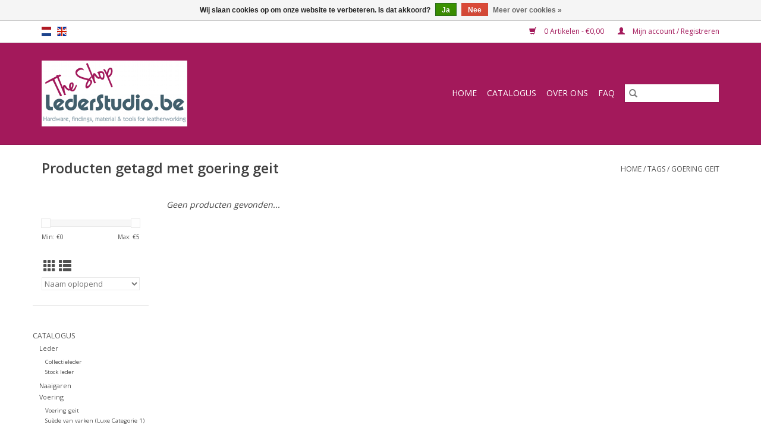

--- FILE ---
content_type: text/html;charset=utf-8
request_url: https://shop.lederstudio.be/nl/tags/goering-geit/
body_size: 6038
content:
<!DOCTYPE html>
<html lang="nl">
  <head>
    <meta charset="utf-8"/>
<!-- [START] 'blocks/head.rain' -->
<!--

  (c) 2008-2026 Lightspeed Netherlands B.V.
  http://www.lightspeedhq.com
  Generated: 19-01-2026 @ 11:13:15

-->
<link rel="canonical" href="https://shop.lederstudio.be/nl/tags/goering-geit/"/>
<link rel="alternate" href="https://shop.lederstudio.be/nl/index.rss" type="application/rss+xml" title="Nieuwe producten"/>
<link href="https://cdn.webshopapp.com/assets/cookielaw.css?2025-02-20" rel="stylesheet" type="text/css"/>
<meta name="robots" content="noodp,noydir"/>
<meta property="og:url" content="https://shop.lederstudio.be/nl/tags/goering-geit/?source=facebook"/>
<meta property="og:site_name" content="Shop.lederstudio.be"/>
<meta property="og:title" content="goering geit"/>
<!--[if lt IE 9]>
<script src="https://cdn.webshopapp.com/assets/html5shiv.js?2025-02-20"></script>
<![endif]-->
<!-- [END] 'blocks/head.rain' -->
    <title>goering geit - Shop.lederstudio.be</title>
    <meta name="description" content="" />
    <meta name="keywords" content="goering, geit" />
    <meta http-equiv="X-UA-Compatible" content="IE=edge,chrome=1">
    <meta name="viewport" content="width=device-width, initial-scale=1.0">
    <meta name="apple-mobile-web-app-capable" content="yes">
    <meta name="apple-mobile-web-app-status-bar-style" content="black">

    <link rel="shortcut icon" href="https://cdn.webshopapp.com/shops/303684/themes/118433/v/324666/assets/favicon.ico?20201106140954" type="image/x-icon" />
    <link href='//fonts.googleapis.com/css?family=Open%20Sans:400,300,600' rel='stylesheet' type='text/css'>
    <link href='//fonts.googleapis.com/css?family=Open%20Sans:400,300,600' rel='stylesheet' type='text/css'>
    <link rel="shortcut icon" href="https://cdn.webshopapp.com/shops/303684/themes/118433/v/324666/assets/favicon.ico?20201106140954" type="image/x-icon" />
    <link rel="stylesheet" href="https://cdn.webshopapp.com/shops/303684/themes/118433/assets/bootstrap-min.css?2025122713082820200921091826" />
    <link rel="stylesheet" href="https://cdn.webshopapp.com/shops/303684/themes/118433/assets/style.css?2025122713082820200921091826" />
    <link rel="stylesheet" href="https://cdn.webshopapp.com/shops/303684/themes/118433/assets/settings.css?2025122713082820200921091826" />
    <link rel="stylesheet" href="https://cdn.webshopapp.com/assets/gui-2-0.css?2025-02-20" />
    <link rel="stylesheet" href="https://cdn.webshopapp.com/assets/gui-responsive-2-0.css?2025-02-20" />
    <link rel="stylesheet" href="https://cdn.webshopapp.com/shops/303684/themes/118433/assets/custom.css?2025122713082820200921091826" />
        <link rel="stylesheet" href="https://cdn.webshopapp.com/shops/303684/themes/118433/assets/tutorial.css?2025122713082820200921091826" />
    
    <script src="https://cdn.webshopapp.com/assets/jquery-1-9-1.js?2025-02-20"></script>
    <script src="https://cdn.webshopapp.com/assets/jquery-ui-1-10-1.js?2025-02-20"></script>

    <script type="text/javascript" src="https://cdn.webshopapp.com/shops/303684/themes/118433/assets/global.js?2025122713082820200921091826"></script>
		<script type="text/javascript" src="https://cdn.webshopapp.com/shops/303684/themes/118433/assets/bootstrap-min.js?2025122713082820200921091826"></script>
    <script type="text/javascript" src="https://cdn.webshopapp.com/shops/303684/themes/118433/assets/jcarousel.js?2025122713082820200921091826"></script>
    <script type="text/javascript" src="https://cdn.webshopapp.com/assets/gui.js?2025-02-20"></script>
    <script type="text/javascript" src="https://cdn.webshopapp.com/assets/gui-responsive-2-0.js?2025-02-20"></script>

    <script type="text/javascript" src="https://cdn.webshopapp.com/shops/303684/themes/118433/assets/share42.js?2025122713082820200921091826"></script>

    <!--[if lt IE 9]>
    <link rel="stylesheet" href="https://cdn.webshopapp.com/shops/303684/themes/118433/assets/style-ie.css?2025122713082820200921091826" />
    <![endif]-->
    <link rel="stylesheet" media="print" href="https://cdn.webshopapp.com/shops/303684/themes/118433/assets/print-min.css?2025122713082820200921091826" />
  </head>
  <body class="tutorial--on">
    <header>
  <div class="topnav">
    <div class="container">
            	<div class="left">
        	            <div class="languages" aria-label="Languages" role="region">
                                                  

  <a class="flag nl" title="Nederlands" lang="nl" href="https://shop.lederstudio.be/nl/go/category/">nl</a>
  <a class="flag en" title="English" lang="en" href="https://shop.lederstudio.be/en/go/category/">en</a>
            </div>
        	
                	</div>
      
      <div class="right">
        <span role="region" aria-label="Winkelwagen">
          <a href="https://shop.lederstudio.be/nl/cart/" title="Winkelwagen" class="cart">
            <span class="glyphicon glyphicon-shopping-cart"></span>
            0 Artikelen - €0,00
          </a>
        </span>
        <span>
          <a href="https://shop.lederstudio.be/nl/account/" title="Mijn account" class="my-account">
            <span class="glyphicon glyphicon-user"></span>
                        	Mijn account / Registreren
                      </a>
        </span>
      </div>
    </div>
  </div>

  <div class="navigation container">
    <div class="align">
      <div class="burger">
        <button type="button" aria-label="Open menu">
          <img src="https://cdn.webshopapp.com/shops/303684/themes/118433/assets/hamburger.png?20250626172753" width="32" height="32" alt="Menu">
        </button>
      </div>

              <div class="vertical logo">
          <a href="https://shop.lederstudio.be/nl/" title="Lederstudio online shop">
            <img src="https://cdn.webshopapp.com/shops/303684/themes/118433/v/324728/assets/logo.png?20201120111234" alt="Lederstudio online shop" />
          </a>
        </div>
      
      <nav class="nonbounce desktop vertical">
        <form action="https://shop.lederstudio.be/nl/search/" method="get" id="formSearch" role="search">
          <input type="text" name="q" autocomplete="off" value="" aria-label="Zoeken" />
          <button type="submit" class="search-btn" title="Zoeken">
            <span class="glyphicon glyphicon-search"></span>
          </button>
        </form>
        <ul region="navigation" aria-label=Navigation menu>
          <li class="item home ">
            <a class="itemLink" href="https://shop.lederstudio.be/nl/">Home</a>
          </li>
          
                    	<li class="item sub">
              <a class="itemLink" href="https://shop.lederstudio.be/nl/catalogus/" title="Catalogus">
                Catalogus
              </a>
                            	<span class="glyphicon glyphicon-play"></span>
                <ul class="subnav">
                                      <li class="subitem">
                      <a class="subitemLink" href="https://shop.lederstudio.be/nl/catalogus/leder/" title="Leder">Leder</a>
                                              <ul class="subnav">
                                                      <li class="subitem">
                              <a class="subitemLink" href="https://shop.lederstudio.be/nl/catalogus/leder/collectieleder/" title="Collectieleder">Collectieleder</a>
                            </li>
                                                      <li class="subitem">
                              <a class="subitemLink" href="https://shop.lederstudio.be/nl/catalogus/leder/stock-leder/" title="Stock leder">Stock leder</a>
                            </li>
                                                  </ul>
                                          </li>
                	                    <li class="subitem">
                      <a class="subitemLink" href="https://shop.lederstudio.be/nl/catalogus/naaigaren/" title="Naaigaren">Naaigaren</a>
                                          </li>
                	                    <li class="subitem">
                      <a class="subitemLink" href="https://shop.lederstudio.be/nl/catalogus/voering/" title="Voering">Voering</a>
                                              <ul class="subnav">
                                                      <li class="subitem">
                              <a class="subitemLink" href="https://shop.lederstudio.be/nl/catalogus/voering/voering-geit/" title="Voering geit">Voering geit</a>
                            </li>
                                                      <li class="subitem">
                              <a class="subitemLink" href="https://shop.lederstudio.be/nl/catalogus/voering/suede-van-varken-luxe-categorie-1/" title="Suède van varken (Luxe Categorie 1)">Suède van varken (Luxe Categorie 1)</a>
                            </li>
                                                  </ul>
                                          </li>
                	                    <li class="subitem">
                      <a class="subitemLink" href="https://shop.lederstudio.be/nl/catalogus/versteviging/" title="Versteviging">Versteviging</a>
                                          </li>
                	                    <li class="subitem">
                      <a class="subitemLink" href="https://shop.lederstudio.be/nl/catalogus/ringen-passanten/" title="Ringen &amp; passanten">Ringen &amp; passanten</a>
                                          </li>
                	                    <li class="subitem">
                      <a class="subitemLink" href="https://shop.lederstudio.be/nl/catalogus/verbruiksartikelen/" title="Verbruiksartikelen">Verbruiksartikelen</a>
                                          </li>
                	                    <li class="subitem">
                      <a class="subitemLink" href="https://shop.lederstudio.be/nl/catalogus/leder-verzorging-onderhoud/" title="Leder verzorging/onderhoud">Leder verzorging/onderhoud</a>
                                          </li>
                	                    <li class="subitem">
                      <a class="subitemLink" href="https://shop.lederstudio.be/nl/catalogus/rivetten-schroefrivetten-geweerknopen/" title="Rivetten/Schroefrivetten/Geweerknopen">Rivetten/Schroefrivetten/Geweerknopen</a>
                                              <ul class="subnav">
                                                      <li class="subitem">
                              <a class="subitemLink" href="https://shop.lederstudio.be/nl/catalogus/rivetten-schroefrivetten-geweerknopen/rivetten/" title="Rivetten">Rivetten</a>
                            </li>
                                                      <li class="subitem">
                              <a class="subitemLink" href="https://shop.lederstudio.be/nl/catalogus/rivetten-schroefrivetten-geweerknopen/schroefrivetten-boekschroeven/" title="Schroefrivetten/boekschroeven">Schroefrivetten/boekschroeven</a>
                            </li>
                                                      <li class="subitem">
                              <a class="subitemLink" href="https://shop.lederstudio.be/nl/catalogus/rivetten-schroefrivetten-geweerknopen/geweerknopen/" title="Geweerknopen">Geweerknopen</a>
                            </li>
                                                  </ul>
                                          </li>
                	                    <li class="subitem">
                      <a class="subitemLink" href="https://shop.lederstudio.be/nl/catalogus/uniters-randverf/" title="Uniters Randverf">Uniters Randverf</a>
                                              <ul class="subnav">
                                                      <li class="subitem">
                              <a class="subitemLink" href="https://shop.lederstudio.be/nl/catalogus/uniters-randverf/randverf-glanzend/" title="Randverf Glanzend">Randverf Glanzend</a>
                            </li>
                                                      <li class="subitem">
                              <a class="subitemLink" href="https://shop.lederstudio.be/nl/catalogus/uniters-randverf/randverf-mat/" title="Randverf Mat">Randverf Mat</a>
                            </li>
                                                      <li class="subitem">
                              <a class="subitemLink" href="https://shop.lederstudio.be/nl/catalogus/uniters-randverf/randverf-op-maat/" title="Randverf op maat">Randverf op maat</a>
                            </li>
                                                      <li class="subitem">
                              <a class="subitemLink" href="https://shop.lederstudio.be/nl/catalogus/uniters-randverf/basecoates/" title="Basecoates">Basecoates</a>
                            </li>
                                                  </ul>
                                          </li>
                	                    <li class="subitem">
                      <a class="subitemLink" href="https://shop.lederstudio.be/nl/catalogus/gereedschap/" title="Gereedschap">Gereedschap</a>
                                          </li>
                	                    <li class="subitem">
                      <a class="subitemLink" href="https://shop.lederstudio.be/nl/catalogus/drukknopen/" title="Drukknopen">Drukknopen</a>
                                          </li>
                	                    <li class="subitem">
                      <a class="subitemLink" href="https://shop.lederstudio.be/nl/catalogus/magneetknopen/" title="Magneetknopen">Magneetknopen</a>
                                          </li>
                	                    <li class="subitem">
                      <a class="subitemLink" href="https://shop.lederstudio.be/nl/catalogus/nestelringen-oogringen/" title="Nestelringen &amp; oogringen">Nestelringen &amp; oogringen</a>
                                          </li>
                	                    <li class="subitem">
                      <a class="subitemLink" href="https://shop.lederstudio.be/nl/catalogus/tassluitingen/" title="Tassluitingen">Tassluitingen</a>
                                          </li>
                	                    <li class="subitem">
                      <a class="subitemLink" href="https://shop.lederstudio.be/nl/catalogus/divers/" title="Divers">Divers</a>
                                          </li>
                	                    <li class="subitem">
                      <a class="subitemLink" href="https://shop.lederstudio.be/nl/catalogus/musketons/" title="Musketons">Musketons</a>
                                          </li>
                	                    <li class="subitem">
                      <a class="subitemLink" href="https://shop.lederstudio.be/nl/catalogus/gespen-passanten/" title="Gespen &amp; passanten">Gespen &amp; passanten</a>
                                          </li>
                	                    <li class="subitem">
                      <a class="subitemLink" href="https://shop.lederstudio.be/nl/catalogus/ritsen/" title="Ritsen">Ritsen</a>
                                              <ul class="subnav">
                                                      <li class="subitem">
                              <a class="subitemLink" href="https://shop.lederstudio.be/nl/catalogus/ritsen/ritsen-op-rol/" title="Ritsen op rol">Ritsen op rol</a>
                            </li>
                                                      <li class="subitem">
                              <a class="subitemLink" href="https://shop.lederstudio.be/nl/catalogus/ritsen/afgewerkte-ritsen-brons/" title="Afgewerkte ritsen - BRONS">Afgewerkte ritsen - BRONS</a>
                            </li>
                                                      <li class="subitem">
                              <a class="subitemLink" href="https://shop.lederstudio.be/nl/catalogus/ritsen/afgewerkte-ritsen-nikkel/" title="Afgewerkte ritsen - NIKKEL">Afgewerkte ritsen - NIKKEL</a>
                            </li>
                                                      <li class="subitem">
                              <a class="subitemLink" href="https://shop.lederstudio.be/nl/catalogus/ritsen/afgewerkte-ritsen-goud/" title="Afgewerkte ritsen - GOUD">Afgewerkte ritsen - GOUD</a>
                            </li>
                                                      <li class="subitem">
                              <a class="subitemLink" href="https://shop.lederstudio.be/nl/catalogus/ritsen/ritsschuivers-stoppers/" title="Ritsschuivers &amp; stoppers">Ritsschuivers &amp; stoppers</a>
                            </li>
                                                  </ul>
                                          </li>
                	              	</ul>
                          </li>
                    	<li class="item">
              <a class="itemLink" href="https://shop.lederstudio.be/nl/over-ons/" title="Over ons">
                Over ons
              </a>
                          </li>
                    	<li class="item">
              <a class="itemLink" href="https://shop.lederstudio.be/nl/faq/" title="FAQ">
                FAQ
              </a>
                          </li>
          
          
          
          
                  </ul>

        <span class="glyphicon glyphicon-remove"></span>
      </nav>
    </div>
  </div>
</header>

    <div class="wrapper">
      <div class="container content" role="main">
                <div class="page-title row">
  <div class="col-sm-6 col-md-6">
    <h1>Producten getagd met goering geit</h1>
  </div>
  <div class="col-sm-6 col-md-6 breadcrumbs text-right" role="nav" aria-label="Breadcrumbs">
  <a href="https://shop.lederstudio.be/nl/" title="Home">Home</a>

      / <a href="https://shop.lederstudio.be/nl/tags/" >Tags</a>
      / <a href="https://shop.lederstudio.be/nl/tags/goering-geit/" aria-current="true">goering geit</a>
  </div>

  </div>
<div class="products row">
  <div class="col-md-2 sidebar" role="complementary">
    <div class="row sort">
      <form action="https://shop.lederstudio.be/nl/tags/goering-geit/" method="get" id="filter_form" class="col-xs-12 col-sm-12">
        <input type="hidden" name="mode" value="grid" id="filter_form_mode" />
        <input type="hidden" name="limit" value="24" id="filter_form_limit" />
        <input type="hidden" name="sort" value="asc" id="filter_form_sort" />
        <input type="hidden" name="max" value="5" id="filter_form_max" />
        <input type="hidden" name="min" value="0" id="filter_form_min" />

        <div class="price-filter" aria-hidden="true">
          <div class="sidebar-filter-slider">
            <div id="collection-filter-price"></div>
          </div>
          <div class="price-filter-range clear">
            <div class="min">Min: €<span>0</span></div>
            <div class="max">Max: €<span>5</span></div>
          </div>
        </div>

        <div class="modes hidden-xs hidden-sm">
          <a href="?mode=grid" aria-label="Rasterweergave"><i class="glyphicon glyphicon-th" role="presentation"></i></a>
          <a href="?mode=list" aria-label="Lijstweergave"><i class="glyphicon glyphicon-th-list" role="presentation"></i></a>
        </div>

        <select name="sort" onchange="$('#formSortModeLimit').submit();" aria-label="Sorteren op">
                    	<option value="popular">Meest bekeken</option>
                    	<option value="newest">Nieuwste producten</option>
                    	<option value="lowest">Laagste prijs</option>
                    	<option value="highest">Hoogste prijs</option>
                    	<option value="asc" selected="selected">Naam oplopend</option>
                    	<option value="desc">Naam aflopend</option>
                  </select>

        
              </form>
  	</div>

      		<div class="row">
   			<ul>
    			    				<li class="item">
     					<a class="itemLink " href="https://shop.lederstudio.be/nl/catalogus/" title="Catalogus">
                Catalogus
              </a>
      				      					<ul class="subnav">
        					        						<li class="subitem">
        							<a class="subitemLink " href="https://shop.lederstudio.be/nl/catalogus/leder/" title="Leder">
                        Leder
                      </a>
         							            						<ul class="subnav">
             							               							<li class="subitem">
                 							<a class="subitemLink" href="https://shop.lederstudio.be/nl/catalogus/leder/collectieleder/" title="Collectieleder">
                                Collectieleder
                              </a>
               							</li>
            							               							<li class="subitem">
                 							<a class="subitemLink" href="https://shop.lederstudio.be/nl/catalogus/leder/stock-leder/" title="Stock leder">
                                Stock leder
                              </a>
               							</li>
            							            						</ul>
            					        						</li>
        					        						<li class="subitem">
        							<a class="subitemLink " href="https://shop.lederstudio.be/nl/catalogus/naaigaren/" title="Naaigaren">
                        Naaigaren
                      </a>
         							        						</li>
        					        						<li class="subitem">
        							<a class="subitemLink " href="https://shop.lederstudio.be/nl/catalogus/voering/" title="Voering">
                        Voering
                      </a>
         							            						<ul class="subnav">
             							               							<li class="subitem">
                 							<a class="subitemLink" href="https://shop.lederstudio.be/nl/catalogus/voering/voering-geit/" title="Voering geit">
                                Voering geit
                              </a>
               							</li>
            							               							<li class="subitem">
                 							<a class="subitemLink" href="https://shop.lederstudio.be/nl/catalogus/voering/suede-van-varken-luxe-categorie-1/" title="Suède van varken (Luxe Categorie 1)">
                                Suède van varken (Luxe Categorie 1)
                              </a>
               							</li>
            							            						</ul>
            					        						</li>
        					        						<li class="subitem">
        							<a class="subitemLink " href="https://shop.lederstudio.be/nl/catalogus/versteviging/" title="Versteviging">
                        Versteviging
                      </a>
         							        						</li>
        					        						<li class="subitem">
        							<a class="subitemLink " href="https://shop.lederstudio.be/nl/catalogus/ringen-passanten/" title="Ringen &amp; passanten">
                        Ringen &amp; passanten
                      </a>
         							        						</li>
        					        						<li class="subitem">
        							<a class="subitemLink " href="https://shop.lederstudio.be/nl/catalogus/verbruiksartikelen/" title="Verbruiksartikelen">
                        Verbruiksartikelen
                      </a>
         							        						</li>
        					        						<li class="subitem">
        							<a class="subitemLink " href="https://shop.lederstudio.be/nl/catalogus/leder-verzorging-onderhoud/" title="Leder verzorging/onderhoud">
                        Leder verzorging/onderhoud
                      </a>
         							        						</li>
        					        						<li class="subitem">
        							<a class="subitemLink " href="https://shop.lederstudio.be/nl/catalogus/rivetten-schroefrivetten-geweerknopen/" title="Rivetten/Schroefrivetten/Geweerknopen">
                        Rivetten/Schroefrivetten/Geweerknopen
                      </a>
         							            						<ul class="subnav">
             							               							<li class="subitem">
                 							<a class="subitemLink" href="https://shop.lederstudio.be/nl/catalogus/rivetten-schroefrivetten-geweerknopen/rivetten/" title="Rivetten">
                                Rivetten
                              </a>
               							</li>
            							               							<li class="subitem">
                 							<a class="subitemLink" href="https://shop.lederstudio.be/nl/catalogus/rivetten-schroefrivetten-geweerknopen/schroefrivetten-boekschroeven/" title="Schroefrivetten/boekschroeven">
                                Schroefrivetten/boekschroeven
                              </a>
               							</li>
            							               							<li class="subitem">
                 							<a class="subitemLink" href="https://shop.lederstudio.be/nl/catalogus/rivetten-schroefrivetten-geweerknopen/geweerknopen/" title="Geweerknopen">
                                Geweerknopen
                              </a>
               							</li>
            							            						</ul>
            					        						</li>
        					        						<li class="subitem">
        							<a class="subitemLink " href="https://shop.lederstudio.be/nl/catalogus/uniters-randverf/" title="Uniters Randverf">
                        Uniters Randverf
                      </a>
         							            						<ul class="subnav">
             							               							<li class="subitem">
                 							<a class="subitemLink" href="https://shop.lederstudio.be/nl/catalogus/uniters-randverf/randverf-glanzend/" title="Randverf Glanzend">
                                Randverf Glanzend
                              </a>
               							</li>
            							               							<li class="subitem">
                 							<a class="subitemLink" href="https://shop.lederstudio.be/nl/catalogus/uniters-randverf/randverf-mat/" title="Randverf Mat">
                                Randverf Mat
                              </a>
               							</li>
            							               							<li class="subitem">
                 							<a class="subitemLink" href="https://shop.lederstudio.be/nl/catalogus/uniters-randverf/randverf-op-maat/" title="Randverf op maat">
                                Randverf op maat
                              </a>
               							</li>
            							               							<li class="subitem">
                 							<a class="subitemLink" href="https://shop.lederstudio.be/nl/catalogus/uniters-randverf/basecoates/" title="Basecoates">
                                Basecoates
                              </a>
               							</li>
            							            						</ul>
            					        						</li>
        					        						<li class="subitem">
        							<a class="subitemLink " href="https://shop.lederstudio.be/nl/catalogus/gereedschap/" title="Gereedschap">
                        Gereedschap
                      </a>
         							        						</li>
        					        						<li class="subitem">
        							<a class="subitemLink " href="https://shop.lederstudio.be/nl/catalogus/drukknopen/" title="Drukknopen">
                        Drukknopen
                      </a>
         							        						</li>
        					        						<li class="subitem">
        							<a class="subitemLink " href="https://shop.lederstudio.be/nl/catalogus/magneetknopen/" title="Magneetknopen">
                        Magneetknopen
                      </a>
         							        						</li>
        					        						<li class="subitem">
        							<a class="subitemLink " href="https://shop.lederstudio.be/nl/catalogus/nestelringen-oogringen/" title="Nestelringen &amp; oogringen">
                        Nestelringen &amp; oogringen
                      </a>
         							        						</li>
        					        						<li class="subitem">
        							<a class="subitemLink " href="https://shop.lederstudio.be/nl/catalogus/tassluitingen/" title="Tassluitingen">
                        Tassluitingen
                      </a>
         							        						</li>
        					        						<li class="subitem">
        							<a class="subitemLink " href="https://shop.lederstudio.be/nl/catalogus/divers/" title="Divers">
                        Divers
                      </a>
         							        						</li>
        					        						<li class="subitem">
        							<a class="subitemLink " href="https://shop.lederstudio.be/nl/catalogus/musketons/" title="Musketons">
                        Musketons
                      </a>
         							        						</li>
        					        						<li class="subitem">
        							<a class="subitemLink " href="https://shop.lederstudio.be/nl/catalogus/gespen-passanten/" title="Gespen &amp; passanten">
                        Gespen &amp; passanten
                      </a>
         							        						</li>
        					        						<li class="subitem">
        							<a class="subitemLink " href="https://shop.lederstudio.be/nl/catalogus/ritsen/" title="Ritsen">
                        Ritsen
                      </a>
         							            						<ul class="subnav">
             							               							<li class="subitem">
                 							<a class="subitemLink" href="https://shop.lederstudio.be/nl/catalogus/ritsen/ritsen-op-rol/" title="Ritsen op rol">
                                Ritsen op rol
                              </a>
               							</li>
            							               							<li class="subitem">
                 							<a class="subitemLink" href="https://shop.lederstudio.be/nl/catalogus/ritsen/afgewerkte-ritsen-brons/" title="Afgewerkte ritsen - BRONS">
                                Afgewerkte ritsen - BRONS
                              </a>
               							</li>
            							               							<li class="subitem">
                 							<a class="subitemLink" href="https://shop.lederstudio.be/nl/catalogus/ritsen/afgewerkte-ritsen-nikkel/" title="Afgewerkte ritsen - NIKKEL">
                                Afgewerkte ritsen - NIKKEL
                              </a>
               							</li>
            							               							<li class="subitem">
                 							<a class="subitemLink" href="https://shop.lederstudio.be/nl/catalogus/ritsen/afgewerkte-ritsen-goud/" title="Afgewerkte ritsen - GOUD">
                                Afgewerkte ritsen - GOUD
                              </a>
               							</li>
            							               							<li class="subitem">
                 							<a class="subitemLink" href="https://shop.lederstudio.be/nl/catalogus/ritsen/ritsschuivers-stoppers/" title="Ritsschuivers &amp; stoppers">
                                Ritsschuivers &amp; stoppers
                              </a>
               							</li>
            							            						</ul>
            					        						</li>
        					      					</ul>
      				    				</li>
              				<li class="item">
     					<a class="itemLink " href="https://shop.lederstudio.be/nl/over-ons/" title="Over ons">
                Over ons
              </a>
      				    				</li>
              				<li class="item">
     					<a class="itemLink " href="https://shop.lederstudio.be/nl/faq/" title="FAQ">
                FAQ
              </a>
      				    				</li>
             			</ul>
			</div>
      </div>

  <div class="col-sm-12 col-md-10" role="region" aria-label="Product Listing">
            	<div class="no-products-found">Geen producten gevonden...</div>
      </div>
</div>


<script type="text/javascript">
  $(function(){
    $('#filter_form input, #filter_form select').change(function(){
      $(this).closest('form').submit();
    });

    $("#collection-filter-price").slider({
      range: true,
      min: 0,
      max: 5,
      values: [0, 5],
      step: 1,
      slide: function(event, ui) {
    		$('.sidebar-filter-range .min span').html(ui.values[0]);
    		$('.sidebar-filter-range .max span').html(ui.values[1]);

    		$('#filter_form_min').val(ui.values[0]);
    		$('#filter_form_max').val(ui.values[1]);
  		},
    	stop: function(event, ui) {
    		$('#filter_form').submit();
  		}
    });
  });
</script>
      </div>

      <footer>
  <hr class="full-width" />
  <div class="container">
    <div class="social row">
              <form id="formNewsletter" action="https://shop.lederstudio.be/nl/account/newsletter/" method="post" class="newsletter col-xs-12 col-sm-7 col-md-7">
          <label class="title" for="formNewsletterEmail">Meld je aan voor onze nieuwsbrief:</label>
          <input type="hidden" name="key" value="f98d53eeb17425e2cf79913a0b30c236" />
          <input type="text" name="email" id="formNewsletterEmail" value="" placeholder="E-mail"/>
          <button
            type="submit"
            class="btn glyphicon glyphicon-send"
            title="Abonneer"
          >
            <span>Abonneer</span>
          </button>
        </form>
      
            	<div class="social-media col-xs-12 col-md-12  col-sm-5 col-md-5 text-right tutorial__hover">
        	<div class="inline-block relative">
          	<a href="https://www.facebook.com/lederstudio" class="social-icon facebook" target="_blank" aria-label="Facebook Shop.lederstudio.be"></a>          	          	          	          	          	          	<a href="https://www.instagram.com/lederstudio.be/" class="social-icon instagram" target="_blank" aria-label="Instagram Shop.lederstudio.be"></a>
          	              <div class="absolute top-0 right-0 left-0 bottom-0 text-center tutorial__fade tutorial__fade-center--dark tutorial__social hidden-xs">
                <a href="/admin/auth/login?redirect=theme/preview/general/header/tutorial" class="p1 block hightlight-color tutorial__background border tutorial__border-color tutorial__add-button tutorial__border-radius" target="_blank">
                  <i class="glyphicon glyphicon-plus-sign tutorial__add-button-icon"></i><span class="bold tutorial__add-button-text">Stel social media in</span>
                </a>
              </div>
                    	</div>
      	</div>
          </div>

    <hr class="full-width" />

    <div class="links row">
      <div class="col-xs-12 col-sm-3 col-md-3" role="article" aria-label="Klantenservice links">
        <label class="footercollapse" for="_1">
          <strong>Klantenservice</strong>
          <span class="glyphicon glyphicon-chevron-down hidden-sm hidden-md hidden-lg"></span>
        </label>
        <input class="footercollapse_input hidden-md hidden-lg hidden-sm" id="_1" type="checkbox">
        <div class="list">
          <ul class="no-underline no-list-style">
                          <li>
                <a href="https://shop.lederstudio.be/nl/service/about/" title="Over ons" >
                  Over ons
                </a>
              </li>
                          <li>
                <a href="https://shop.lederstudio.be/nl/service/general-terms-conditions/" title="Algemene voorwaarden" >
                  Algemene voorwaarden
                </a>
              </li>
                          <li>
                <a href="https://shop.lederstudio.be/nl/service/disclaimer/" title="Website Disclaimer " >
                  Website Disclaimer 
                </a>
              </li>
                          <li>
                <a href="https://shop.lederstudio.be/nl/service/privacy-policy/" title="Privacybeleid" >
                  Privacybeleid
                </a>
              </li>
                          <li>
                <a href="https://shop.lederstudio.be/nl/service/payment-methods/" title="Betaalmethodes" >
                  Betaalmethodes
                </a>
              </li>
                          <li>
                <a href="https://shop.lederstudio.be/nl/service/shipping-returns/" title="Verzending en retourzendingen" >
                  Verzending en retourzendingen
                </a>
              </li>
                          <li>
                <a href="https://shop.lederstudio.be/nl/service/" title="Klantendienst - contactformulier" >
                  Klantendienst - contactformulier
                </a>
              </li>
                      </ul>
        </div>
      </div>

      <div class="col-xs-12 col-sm-3 col-md-3" role="article" aria-label="Producten links">
    		<label class="footercollapse" for="_2">
        	<strong>Producten</strong>
          <span class="glyphicon glyphicon-chevron-down hidden-sm hidden-md hidden-lg"></span>
        </label>
        <input class="footercollapse_input hidden-md hidden-lg hidden-sm" id="_2" type="checkbox">
        <div class="list">
          <ul>
            <li><a href="https://shop.lederstudio.be/nl/collection/" title="Alle producten">Alle producten</a></li>
                        <li><a href="https://shop.lederstudio.be/nl/collection/?sort=newest" title="Nieuwe producten">Nieuwe producten</a></li>
            <li><a href="https://shop.lederstudio.be/nl/collection/offers/" title="Aanbiedingen">Aanbiedingen</a></li>
                        <li><a href="https://shop.lederstudio.be/nl/tags/" title="Tags">Tags</a></li>            <li><a href="https://shop.lederstudio.be/nl/index.rss" title="RSS-feed">RSS-feed</a></li>
          </ul>
        </div>
      </div>

      <div class="col-xs-12 col-sm-3 col-md-3" role="article" aria-label="Mijn account links">
        <label class="footercollapse" for="_3">
        	<strong>
          	          		Mijn account
          	        	</strong>
          <span class="glyphicon glyphicon-chevron-down hidden-sm hidden-md hidden-lg"></span>
        </label>
        <input class="footercollapse_input hidden-md hidden-lg hidden-sm" id="_3" type="checkbox">

        <div class="list">
          <ul>
            
                        	            		<li><a href="https://shop.lederstudio.be/nl/account/" title="Registreren">Registreren</a></li>
            	                        	            		<li><a href="https://shop.lederstudio.be/nl/account/orders/" title="Mijn bestellingen">Mijn bestellingen</a></li>
            	                        	                        	            		<li><a href="https://shop.lederstudio.be/nl/account/wishlist/" title="Mijn verlanglijst">Mijn verlanglijst</a></li>
            	                        	                      </ul>
        </div>
      </div>

      <div class="col-xs-12 col-sm-3 col-md-3" role="article" aria-label="Company info">
      	<label class="footercollapse" for="_4">
      		<strong>
                        	Lederstudio.be
                      </strong>
          <span class="glyphicon glyphicon-chevron-down hidden-sm hidden-md hidden-lg"></span>
        </label>
        <input class="footercollapse_input hidden-md hidden-lg hidden-sm" id="_4" type="checkbox">

        <div class="list">
        	          	<span class="contact-description">Hardware, findings, material & tools for leatherworking</span>
                  	          	<div class="contact" role="group" aria-label="Phone number: +32(0)496223054">
            	<span class="glyphicon glyphicon-earphone"></span>
            	+32(0)496223054
          	</div>
        	        	          	<div class="contact">
            	<span class="glyphicon glyphicon-envelope"></span>
            	<a href="/cdn-cgi/l/email-protection#8ee7e0e8e1cee2ebeaebfcfdfafbeae7e1a0eceb" title="Email" aria-label="E-mail: info@lederstudio.be">
              	<span class="__cf_email__" data-cfemail="88e1e6eee7c8e4edecedfafbfcfdece1e7a6eaed">[email&#160;protected]</span>
            	</a>
          	</div>
        	        </div>

                
              </div>
    </div>
  	<hr class="full-width" />
  </div>

  <div class="copyright-payment">
    <div class="container">
      <div class="row">
        <div class="copyright col-md-6">
          © Copyright 2026 Shop.lederstudio.be
                    	- Powered by
          	          		<a href="https://www.lightspeedhq.be/" title="Lightspeed" target="_blank" aria-label="Powered by Lightspeed">Lightspeed</a>
          		          	                  </div>
        <div class="payments col-md-6 text-right">
                      <a href="https://shop.lederstudio.be/nl/service/payment-methods/" title="Cash">
              <img src="https://cdn.webshopapp.com/assets/icon-payment-cash.png?2025-02-20" alt="Cash" />
            </a>
                      <a href="https://shop.lederstudio.be/nl/service/payment-methods/" title="iDEAL">
              <img src="https://cdn.webshopapp.com/assets/icon-payment-ideal.png?2025-02-20" alt="iDEAL" />
            </a>
                      <a href="https://shop.lederstudio.be/nl/service/payment-methods/" title="PayPal">
              <img src="https://cdn.webshopapp.com/assets/icon-payment-paypal.png?2025-02-20" alt="PayPal" />
            </a>
                      <a href="https://shop.lederstudio.be/nl/service/payment-methods/" title="Visa">
              <img src="https://cdn.webshopapp.com/assets/icon-payment-visa.png?2025-02-20" alt="Visa" />
            </a>
                      <a href="https://shop.lederstudio.be/nl/service/payment-methods/" title="Maestro">
              <img src="https://cdn.webshopapp.com/assets/icon-payment-maestro.png?2025-02-20" alt="Maestro" />
            </a>
                      <a href="https://shop.lederstudio.be/nl/service/payment-methods/" title="Bancontact">
              <img src="https://cdn.webshopapp.com/assets/icon-payment-mistercash.png?2025-02-20" alt="Bancontact" />
            </a>
                      <a href="https://shop.lederstudio.be/nl/service/payment-methods/" title="MasterCard">
              <img src="https://cdn.webshopapp.com/assets/icon-payment-mastercard.png?2025-02-20" alt="MasterCard" />
            </a>
                      <a href="https://shop.lederstudio.be/nl/service/payment-methods/" title="American Express">
              <img src="https://cdn.webshopapp.com/assets/icon-payment-americanexpress.png?2025-02-20" alt="American Express" />
            </a>
                  </div>
      </div>
    </div>
  </div>
</footer>
    </div>
    <!-- [START] 'blocks/body.rain' -->
<script data-cfasync="false" src="/cdn-cgi/scripts/5c5dd728/cloudflare-static/email-decode.min.js"></script><script>
(function () {
  var s = document.createElement('script');
  s.type = 'text/javascript';
  s.async = true;
  s.src = 'https://shop.lederstudio.be/nl/services/stats/pageview.js';
  ( document.getElementsByTagName('head')[0] || document.getElementsByTagName('body')[0] ).appendChild(s);
})();
</script>
<script>
(function () {
  var s = document.createElement('script');
  s.type = 'text/javascript';
  s.async = true;
  s.src = 'https://servicepoints.sendcloud.sc/shops/lightspeed_v2/embed/303684.js';
  ( document.getElementsByTagName('head')[0] || document.getElementsByTagName('body')[0] ).appendChild(s);
})();
</script>
  <div class="wsa-cookielaw">
            Wij slaan cookies op om onze website te verbeteren. Is dat akkoord?
      <a href="https://shop.lederstudio.be/nl/cookielaw/optIn/" class="wsa-cookielaw-button wsa-cookielaw-button-green" rel="nofollow" title="Ja">Ja</a>
      <a href="https://shop.lederstudio.be/nl/cookielaw/optOut/" class="wsa-cookielaw-button wsa-cookielaw-button-red" rel="nofollow" title="Nee">Nee</a>
      <a href="https://shop.lederstudio.be/nl/service/privacy-policy/" class="wsa-cookielaw-link" rel="nofollow" title="Meer over cookies">Meer over cookies &raquo;</a>
      </div>
<!-- [END] 'blocks/body.rain' -->
          <script type="text/javascript" src="https://cdn.webshopapp.com/shops/303684/themes/118433/assets/tutorial.js?2025122713082820200921091826"></script>
      </body>
</html>


--- FILE ---
content_type: text/javascript;charset=utf-8
request_url: https://shop.lederstudio.be/nl/services/stats/pageview.js
body_size: -435
content:
// SEOshop 19-01-2026 11:13:16